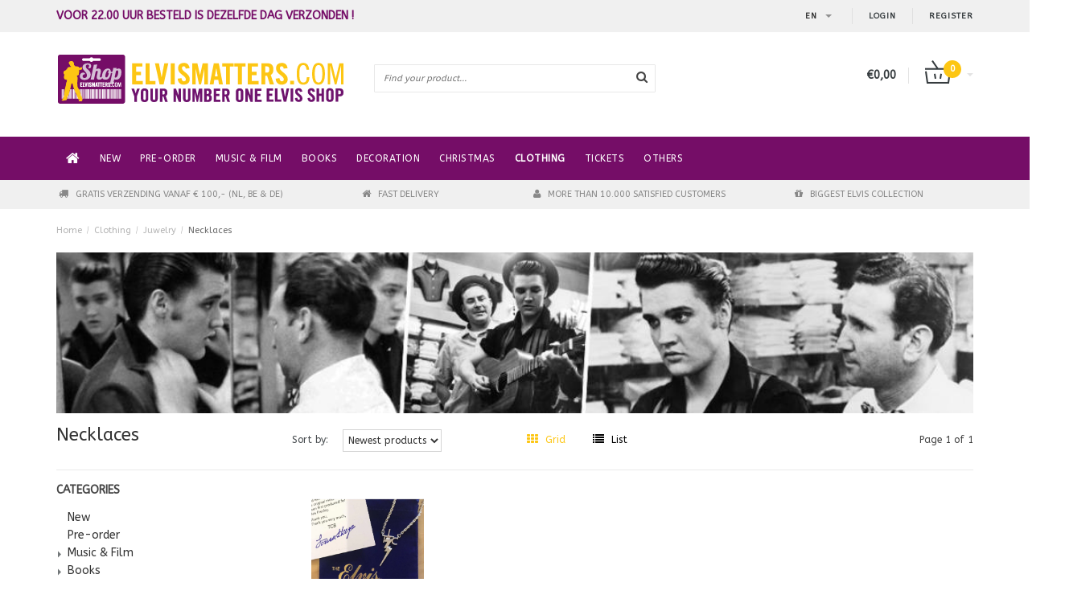

--- FILE ---
content_type: text/html;charset=utf-8
request_url: https://webshop.elvismatters.com/en/clothing/juwelry/necklaces/
body_size: 8806
content:
<!DOCTYPE html>
<html lang="en">
  <head>
    <!--
    =======================================================================
    Fusion Theme made by eFusion Group B.V.
    For this theme, our other themes or a custom theme visit www.efusion.eu
    =======================================================================
    -->
    <meta charset="utf-8"/>
<!-- [START] 'blocks/head.rain' -->
<!--

  (c) 2008-2026 Lightspeed Netherlands B.V.
  http://www.lightspeedhq.com
  Generated: 18-01-2026 @ 03:57:47

-->
<link rel="canonical" href="https://webshop.elvismatters.com/en/clothing/juwelry/necklaces/"/>
<link rel="alternate" href="https://webshop.elvismatters.com/en/index.rss" type="application/rss+xml" title="New products"/>
<meta name="robots" content="noodp,noydir"/>
<meta property="og:url" content="https://webshop.elvismatters.com/en/clothing/juwelry/necklaces/?source=facebook"/>
<meta property="og:site_name" content="ShopElvisMatters"/>
<meta property="og:title" content="Necklaces"/>
<!--[if lt IE 9]>
<script src="https://cdn.webshopapp.com/assets/html5shiv.js?2025-02-20"></script>
<![endif]-->
<!-- [END] 'blocks/head.rain' -->
    <title>Necklaces - ShopElvisMatters</title>
    <meta name="description" content="">
    <meta name="keywords" content="Necklaces">
    <meta http-equiv="X-UA-Compatible" content="IE=edge,chrome=1">
    <meta name="viewport" content="width=device-width, initial-scale=1.0">
    <meta name="apple-mobile-web-app-capable" content="yes">
    <meta name="apple-mobile-web-app-status-bar-style" content="black">    

    <link href="//maxcdn.bootstrapcdn.com/font-awesome/4.2.0/css/font-awesome.min.css" rel="stylesheet">
    <link rel="shortcut icon" href="https://cdn.webshopapp.com/shops/53655/themes/42621/assets/favicon.ico?20240611190019" type="image/x-icon">
    <link href="https://fonts.googleapis.com/css?family=ABeeZee:400,300,600,700" rel='stylesheet' type='text/css'>
    <link href="https://fonts.googleapis.com/css?family=ABeeZee:400,300,600,700" rel='stylesheet' type='text/css'>
    <link rel="shortcut icon" href="https://cdn.webshopapp.com/shops/53655/themes/42621/assets/favicon.ico?20240611190019" type="image/x-icon"> 
    <link rel="stylesheet" href="https://cdn.webshopapp.com/shops/53655/themes/42621/assets/bootstrap.css?20240616102623">
    <link rel="stylesheet" href="https://cdn.webshopapp.com/shops/53655/themes/42621/assets/style.css?20240616102623">  
    <link rel="stylesheet" href="https://cdn.webshopapp.com/shops/53655/themes/42621/assets/productpagina.css?20240616102623">
    <link rel="stylesheet" href="https://cdn.webshopapp.com/shops/53655/themes/42621/assets/media-queries.css?20240616102623">
    <link rel="stylesheet" href="https://cdn.webshopapp.com/shops/53655/themes/42621/assets/custom.css?20240616102623">  
    <link rel="stylesheet" href="https://cdn.webshopapp.com/shops/53655/themes/42621/assets/lightgallery.css?20240616102623">     
    <link rel="stylesheet" href="https://cdn.webshopapp.com/shops/53655/themes/42621/assets/settings.css?20240616102623">  
    
    <script src="https://cdn.webshopapp.com/assets/jquery-1-9-1.js?2025-02-20"></script>
    <script src="https://cdn.webshopapp.com/assets/jquery-ui-1-10-1.js?2025-02-20"></script>
    <script src="https://cdn.webshopapp.com/assets/jquery-migrate-1-1-1.js?2025-02-20"></script>
    <script src="https://cdn.webshopapp.com/shops/53655/themes/42621/assets/bootstrap.js?20240616102623"></script>
    <script src="https://cdn.webshopapp.com/shops/53655/themes/42621/assets/global.js?20240616102623"></script>
    <script src="https://cdn.webshopapp.com/shops/53655/themes/42621/assets/jcarousel.js?20240616102623"></script>
    <script src="https://cdn.webshopapp.com/assets/gui.js?2025-02-20"></script>
    <script src="https://cdn.webshopapp.com/shops/53655/themes/42621/assets/ekko-lightbox.js?20240616102623"></script>
    <script src="https://cdn.webshopapp.com/shops/53655/themes/42621/assets/select2optionpicker.js?20240616102623"></script>
    <script src="https://cdn.webshopapp.com/shops/53655/themes/42621/assets/lightgallery-min.js?20240616102623"></script>  
    <script src="https://cdn.webshopapp.com/shops/53655/themes/42621/assets/jquery-flexslider-min.js?20240616102623"></script>
    <script src="https://cdn.webshopapp.com/shops/53655/themes/42621/assets/jquery-scrolltofixed-min.js?20240616102623"></script>
    <script>
 
      
      function doMath() {
                   var sum = 0;
          document.write(sum);
         }
    </script>
    
<script>(function(t,e){window.lion=e;var n,i=t.getElementsByTagName("script")[0];n=t.createElement("script"),n.type="text/javascript",n.async=!0,n.src="//dg1f2pfrgjxdq.cloudfront.net/libs/ll.sdk-1.1.js",i.parentNode.insertBefore(n,i),e.init=function(n){function i(t,e){var n=e.split(".");2===n.length&&(t=t[n[0]],e=n[1]),t[e]=function(){t.push([e].concat(Array.prototype.slice.call(arguments,0)))}}var r,o=t.getElementsByTagName("script")[0];r=t.createElement("script"),r.type="text/javascript",r.async=!0,r.src="//platform.loyaltylion.com/sdk/configuration/"+n+".js",o.parentNode.insertBefore(r,o),e.ui=e.ui||[];for(var a="_push configure track_pageview identify_customer auth_customer identify_product on off ui.refresh".split(" "),c=0;a.length>c;c++)i(e,a[c]);e._token=n}})(document,window.lion||[]);

lion.init("990d18901ef3a21c0982a9f3a9de4a96"); lion.configure({ platform: 'seoshop' });
</script>  </head>
  <body class="lang-en">
    
    <header>
 
  <!-- SLIDGE TOGGLE -->
  <div class="slidetoggle col-xs-12">
    <div class="container-fluid">
      <div class="row">
        
        <!-- INLOGGEN -->
        <div class="hidden-xs col-xs-12 col-sm-6 col-md-4">
          <div class="well">
                        <h3><a title="My account" rel="nofollow">Login</a></h3>
            <div class="login">
              <form action="https://webshop.elvismatters.com/en/account/loginPost/" method="post" id="form_login">
                <input type="hidden" name="key" value="38f84759e7eea4baada745b162ee4503">
                <div class="input">
                  <input type="hidden" name="type" value="login">
                  <input type="text" name="email" value="Email" onfocus="if(this.value=='Email'){this.value='';};">
                  <input type="password" name="password" value="Password" onfocus="if(this.value=='Password'){this.value='';};">
                </div>
                <div class="register">
                  <div class="btn"><a href="#" onclick="$('#form_login').submit();" title="Login">Login</a></div>
                  <a class="forgot-password" title="Forgot your password?" href="https://webshop.elvismatters.com/en/account/password/">Forgot your password?</a>
                  <div class="clear"></div>
                </div>
              </form>
            </div>
                      </div>
        </div>
        <!-- /INLOGGEN -->
        
        <!-- REGISTER -->
        <div class="hidden-xs col-xs-12 col-sm-6 col-md-4">
          <div class="well">
            <h3><a title="My account">Register</a></h3>
                        <div class="register-intro">
              By creating an account with our store, you will be able to move through the checkout process faster, store multiple addresses, view and track your orders in your account, and more.            </div>
            <div class="register">
              <div class="new"><a class="btn" href="https://webshop.elvismatters.com/en/account/register/" title="Register">Register</a></div>
            </div>
                      </div>
        </div>
        <!-- /REGISTER -->
        
        <!-- PAYMENT METHODS -->
        <div class="hidden-xs hidden-sm col-xs-12 col-md-4">
          <div class="well">
            <h3><a title="Payment methods">Payment methods</a></h3>
            <div class="payment-logos">
                            <a href="https://webshop.elvismatters.com/en/service/payment-methods/" title="Payment methods" class="payment-icons icon-payment-ideal"></a>
                            <a href="https://webshop.elvismatters.com/en/service/payment-methods/" title="Payment methods" class="payment-icons icon-payment-mastercard"></a>
                            <a href="https://webshop.elvismatters.com/en/service/payment-methods/" title="Payment methods" class="payment-icons icon-payment-visa"></a>
                            <a href="https://webshop.elvismatters.com/en/service/payment-methods/" title="Payment methods" class="payment-icons icon-payment-americanexpress"></a>
                            <a href="https://webshop.elvismatters.com/en/service/payment-methods/" title="Payment methods" class="payment-icons icon-payment-giropay"></a>
                            <a href="https://webshop.elvismatters.com/en/service/payment-methods/" title="Payment methods" class="payment-icons icon-payment-maestro"></a>
                            <a href="https://webshop.elvismatters.com/en/service/payment-methods/" title="Payment methods" class="payment-icons icon-payment-mistercash"></a>
                            <a href="https://webshop.elvismatters.com/en/service/payment-methods/" title="Payment methods" class="payment-icons icon-payment-directebanki"></a>
                            <a href="https://webshop.elvismatters.com/en/service/payment-methods/" title="Payment methods" class="payment-icons icon-payment-banktransfer"></a>
                            <a href="https://webshop.elvismatters.com/en/service/payment-methods/" title="Payment methods" class="payment-icons icon-payment-paypal"></a>
                
            </div>
          </div>
        </div>
        <!-- /PAYMENT METHODS -->
        
        <!-- MINICART -->
        <div class="hidden-sm hidden-md hidden-lg col-xs-12 minicart">
          <div class="well">
  
            <h3><a href="https://webshop.elvismatters.com/en/cart/" title="Cart">Cart</a></h3>
            <div class="overview">
                              
            </div>
            
                        <div class="sum">
              No products found
            </div>
                 
            
          </div>
        </div>
        <!-- /MINICART -->
        
      </div>
    </div>
  </div>
  <!-- /SLIDGE TOGGLE -->
  
  <!-- TOP -->
  <div class="top">
    <div class="container-fluid">
      
      <!-- TOPLINKS -->
      <ul class="hidden-xs toplinks">
                <li><a class="button-open" data-slide="slidetoggle" title="login">Login</a></li>
        <li><a class="button-open" data-slide="slidetoggle" title="My account">Register</a></li>
              </ul>
      <!-- /TOPLINKS -->
      
      <!-- MINICART BUTTON XS -->
      <div class="hidden-sm hidden-md hidden-lg minicart-button">
        <a class="button-open" data-slide="slidetoggle" title="login"><span class="cart"></span><span class="quanti">          
          
          <script>doMath();</script>  Articles </span><i class="caret"></i></a>
      </div>
      <!-- /MINICART BUTTON XS -->
      
      <!-- LANGUAGE DROPDOWN -->
      <div class="dropdowns">  
                <div class="tui-dropdown language">
          <span class="language-first language-en"><span>en</span> <i class="caret"></i></span>
          <ul>
              <br>

              
            <li class="language language-nl">
              <a href="https://webshop.elvismatters.com/nl/"  lang="nl" title="Nederlands">Nederlands <span></span></a></li>
              
            <li class="language language-en">
              <a href="https://webshop.elvismatters.com/en/" class="active" id="last" lang="en" title="English">English <span></span></a></li>
                      </ul>
        </div>
                      </div>
      <!-- /LANGUAGE DROPDOWN -->
      
      <!-- USP -->
            <div class="hidden-xs usptopbar">
        <p class="usp"><a href="">Voor 22.00 uur besteld is dezelfde dag verzonden !</a></p>
      </div>
            <!-- /USP -->
      
    </div>
  </div>
  <!-- /TOP -->
  
  <!-- HEADER MAIN -->
  <div class="header-main-bar">
    <div class="container-fluid">
      
      <!-- LOGO -->
      <div class="logo col-xs-12 col-md-4 nopadding">
        <a class="navbar-logo" href="https://webshop.elvismatters.com/en/"><img class="img-responsive" src="https://cdn.webshopapp.com/shops/53655/themes/42621/assets/logo.png?20240611190019" alt="Logo"></a>
      </div>
      <!-- /LOGO -->
      
      <!-- ZOEKFUNCTIE -->  
      <div class="col-xs-12 col-sm-9 col-md-4" id="search">
        <div class="search tui clearfix">
          
          <form action="https://webshop.elvismatters.com/en/search/" id="searched" method="get">
            <input type="text" class="sticky-search-field" name="q" autocomplete="off" value="" placeholder="Find your product...">
            <a class="btn search" onclick="$('#searched').submit(); return false;" href="#"><i class="fa fa-search"></i></a>
          </form>
          
          <div class="autocomplete">
            <div class="products products-livesearch"></div>
            <div class="more"><a href="#">View all results <span>(0)</span></a></div>
            <div class="notfound">No products found...</div>
          </div>
          
        </div>         
      </div>
      <!-- /ZOEKFUNCTIE --> 
      
      <!-- KEURMERK --> 
      <div class="hidden-xs hidden-sm col-md-2" id="keurmerk">
              </div>
      <!-- /KEURMERK --> 
      
      <!-- MINICART -->
      <div class="hidden-xs col-sm-3 col-md-2" id="cart">
        
        <div class="total">
          <a href="https://webshop.elvismatters.com/en/cart/">
            <strong>€0,00</strong>
            <div class="quantity">
                            <script>doMath();</script>
            </div>
          </a>
        </div>
        
        
        <div class="overview">
          
          <span class="carttitle"><strong>My cart</strong> (<script>doMath();</script> Articles)</span>
          
          <div class="products">
                    
            
          </div>
          
                    <div class="sum">No products found</div>
                    
        </div>
      </div>
      <!-- /MINICART -->
      
    </div>   
  </div>
  <!-- /HEADER MAIN -->
  
  <!-- NAVBAR -->
  <nav class="navbar navbar navbar-inverse sticky" role="navigation">
    <div class="container-fluid nopadding">
      
      <div class="navbar-header nomargin">
        <a href="https://webshop.elvismatters.com/en/" class="navbar-home"><i class="fa fa-home"></i></a>
        <button type="button" class="navbar-toggle" data-toggle="collapse" data-target=".navbar-ex1-collapse">
          <span class="menu">MENU</span>
        </button> 
      </div>
      
      <div class="collapse navbar-collapse navbar-ex1-collapse">
        <ul class="nav navbar-nav">
          
          <li class="item first"> 
            <a href="https://webshop.elvismatters.com/en/" class="dropdown-toggle" data-toggle="dropdown"><i class="fa fa-home"></i></a>
          </li>
          
                    
                    <li class="item">          
            <a class="itemLink " href="https://webshop.elvismatters.com/en/new/" title="New">New</a>
          </li>
                    
                    
                    <li class="item">          
            <a class="itemLink " href="https://webshop.elvismatters.com/en/pre-order/" title="Pre-order">Pre-order</a>
          </li>
                    
                    
                    <li class="item dropdown"> 
                        <a href="https://webshop.elvismatters.com/en/music-film/" class="dropdown-toggle" data-toggle="dropdown">Music &amp; Film</a>
            
   
          </li>
          
                    
                    
                    <li class="item dropdown"> 
                        <a href="https://webshop.elvismatters.com/en/books/" class="dropdown-toggle" data-toggle="dropdown">Books</a>
            
   
          </li>
          
                    
                    
                    <li class="item dropdown"> 
                        <a href="https://webshop.elvismatters.com/en/decoration/" class="dropdown-toggle" data-toggle="dropdown">Decoration</a>
            
   
          </li>
          
                    
                    
                    <li class="item dropdown"> 
                        <a href="https://webshop.elvismatters.com/en/christmas/" class="dropdown-toggle" data-toggle="dropdown">Christmas</a>
            
   
          </li>
          
                    
                    
                    <li class="item dropdown"> 
                        <a href="https://webshop.elvismatters.com/en/clothing/" class="dropdown-toggle active" data-toggle="dropdown">Clothing</a>
            
   
          </li>
          
                    
                    
                    <li class="item">          
            <a class="itemLink " href="https://webshop.elvismatters.com/en/tickets/" title="Tickets">Tickets</a>
          </li>
                    
                    
                    <li class="item last">          
            <a class="itemLink " href="https://webshop.elvismatters.com/en/others/" title="Others">Others</a>
          </li>
                    
                    
                    
        </ul>
      </div>
      
    </div>
  </nav>
  <!-- /NAVBAR -->
  
  <!-- USP BAR -->
  <div class="hidden-xs hidden-sm usp">
    <div class="container-fluid">
      <ul>
                                
                                                                                
                                <li class="col-xs-6 col-md-3">
          <i class="fa fa-truck"></i>Gratis verzending vanaf € 100,- (NL, BE &amp; DE)
        </li>
                
                                <li class="col-xs-6 col-md-3">
          <i class="fa fa-home"></i>Fast delivery
        </li>
                
                                <li class="col-xs-6 col-md-3">
          <i class="fa fa-user"></i>More than 10.000 satisfied customers
        </li>
                
                                <li class="col-xs-6 col-md-3">
          <i class="fa fa-gift"></i>Biggest Elvis collection
        </li>
                
              </ul>
    </div>
  </div>          
  <!-- /USP BAR -->      
  
</header>    
    <main>                 
      
      <!-- BREADCRUMBS -->
<div class="breadcrumbs container-fluid hidden-xs">
  <a href="https://webshop.elvismatters.com/en/" title="Home">Home</a>
    <span>/</span> <a href="https://webshop.elvismatters.com/en/clothing/"  title="Clothing">Clothing</a>
    <span>/</span> <a href="https://webshop.elvismatters.com/en/clothing/juwelry/"  title="Juwelry">Juwelry</a>
    <span>/</span> <a href="https://webshop.elvismatters.com/en/clothing/juwelry/necklaces/" class="current" title="Necklaces">Necklaces</a>
  </div>
<!-- /BREADCRUMBS -->      
      <div class="foutmeldingen container-fluid">        
              </div>
      
      <script>
  $(document).ready(function(){
    $(".sidebar-categories ul li ul.sub").hide();
    $(".sidebar-categories ul li span").click(function(){
      $(this).siblings(".sidebar-categories ul li ul").slideToggle("medium")
        .siblings(".sidebar-categories ul li ul:visible").slideUp("medium");
      $(this).toggleClass("active");
      $(this).siblings(".sidebar-categories ul li").removeClass("active");
    });
    $(".sidebar-categories ul li span").click(function(){
      $(this).next(".sidebar-categories ul li ul").addClass('test');
    });
    $(".sidebar-categories ul li a").each(function(){
      if($(this).hasClass("active")){
        $(this).next(".sidebar-categories ul li ul").show();
      }
    });
    $(".sidebar-categories ul li ul li a").each(function(){
      if($(this).hasClass("active")){
        $(this).parent().closest(".sidebar-categories ul li ul").show();
      }
    });
    $("a.toggleview").click(function() {
      $("a.toggleview i").toggleClass( "fa-toggle-on" );
    });
  });
</script>
<div id="collection">
  <!-- COLLECTION HEADER -->
    <div class="container-fluid">
    
        <div id="head" class="large">
      
            
                  <div id="image" class="col-xs-12 nopadding" style="background:url(https://cdn.webshopapp.com/shops/53655/files/18791917/necklaces.jpg);">
      </div>
                </div>
        
  </div>
    <!-- /COLLECTION HEADER -->
  
  <!-- FILTERS -->
  <div id="filters" class="container-fluid">
    <div class="row">
      
      <h1 class="col-lg-3 col-md-3 col-xs-12">Necklaces</h1>
      
      <div class="col-lg-9 col-md-9 col-xs-12">
        <div class="row">
          
          <!-- SORT BY -->
          <div class="col-lg-4 col-md-5 col-sm-5 col-xs-8 tp sort-by">
            <span class="label">Sort by:</span>
            <select name="sort" onchange="location = this.options[this.selectedIndex].value;">
                            <option value="https://webshop.elvismatters.com/en/clothing/juwelry/necklaces/?sort=default">Default</option>
                            <option value="https://webshop.elvismatters.com/en/clothing/juwelry/necklaces/?sort=popular">Popularity</option>
                            <option value="https://webshop.elvismatters.com/en/clothing/juwelry/necklaces/" selected>Newest products</option>
                            <option value="https://webshop.elvismatters.com/en/clothing/juwelry/necklaces/?sort=lowest">Lowest price</option>
                            <option value="https://webshop.elvismatters.com/en/clothing/juwelry/necklaces/?sort=highest">Highest price</option>
                            <option value="https://webshop.elvismatters.com/en/clothing/juwelry/necklaces/?sort=asc">Name ascending</option>
                            <option value="https://webshop.elvismatters.com/en/clothing/juwelry/necklaces/?sort=desc">Name descending</option>
                          </select>
          </div>
          <!-- /SORT BY -->
          
          <!-- GRID OR LIST MODE -->
          <div class="col-lg-4 col-md-5 col-sm-5 col-xs-4 views tp">
            <a href="https://webshop.elvismatters.com/en/clothing/juwelry/necklaces/" class="active">
              <i class="fa fa-th"></i>
              <span class="hidden-xs">Grid</span>
            </a>
            <a href="https://webshop.elvismatters.com/en/clothing/juwelry/necklaces/?mode=list" >
              <i class="fa fa-list"></i>
              <span class="hidden-xs">List</span>
            </a>
            <!--<a class="toggleview hidden-xs">
            <i class="fa fa-toggle-off"></i>
            <span>Zoom</span>
          </a>-->
          </div>
          <!-- /GRID OR LIST MODE -->
          
          <!-- PAGE NUMBERS -->
          <div class="col-lg-2 col-md-2 col-sm-2 right tp hidden-xs">
            <span class="pager">Page 1 of 1</span>
          </div>
          <!-- /PAGE NUMBERS -->
          
        </div>
      </div>
      
    </div>
  </div>
  <!-- /FILTERS -->
  
  <div class="container-fluid">
    <hr>
  </div>
  
  <!-- COLLECTION MAIN -->
  <div class="container-fluid">
    <div class="row">
      
      <!-- SIDEBAR -->
      <div class="col-lg-3 col-md-3 col-xs-12 sidebar">
        <!-- CATEGORIES -->
  <div class="collection-menu sidebar-categories">
    <h2>Categories</h2>
    <ul class="hidden-sm hidden-xs">
            <li >
        <span class="nosubs" class="arrow"></span>
          <a href="https://webshop.elvismatters.com/en/new/" title="New">New </a>
          <ul class="sub">
                      </ul>
        </li>
                <li >
        <span class="nosubs" class="arrow"></span>
          <a href="https://webshop.elvismatters.com/en/pre-order/" title="Pre-order">Pre-order </a>
          <ul class="sub">
                      </ul>
        </li>
                <li >
        <span class="arrow"></span>
          <a href="https://webshop.elvismatters.com/en/music-film/" title="Music &amp; Film">Music &amp; Film </a>
          <ul class="sub">
                        <li><a href="https://webshop.elvismatters.com/en/music-film/blu-ray/" title="Blu-ray">Blu-ray </a>
                            <ul class="subsub">
                                <li>
                  <a href="https://webshop.elvismatters.com/en/music-film/blu-ray/film/" title="Film">Film </a>
                  
                                       
                </li>
                                <li>
                  <a href="https://webshop.elvismatters.com/en/music-film/blu-ray/live/" title="Live">Live </a>
                  
                                       
                </li>
                              </ul>
                          </li>
                        <li><a href="https://webshop.elvismatters.com/en/music-film/cd/" title="CD">CD </a>
                            <ul class="subsub">
                                <li>
                  <a href="https://webshop.elvismatters.com/en/music-film/cd/studio/" title="Studio">Studio </a>
                  
                                       
                </li>
                                <li>
                  <a href="https://webshop.elvismatters.com/en/music-film/cd/live/" title="Live">Live </a>
                  
                                       
                </li>
                                <li>
                  <a href="https://webshop.elvismatters.com/en/music-film/cd/ftd/" title="FTD">FTD </a>
                  
                                       
                </li>
                                <li>
                  <a href="https://webshop.elvismatters.com/en/music-film/cd/movie/" title="Movie">Movie </a>
                  
                                       
                </li>
                                <li>
                  <a href="https://webshop.elvismatters.com/en/music-film/cd/boxsets/" title="Boxsets">Boxsets </a>
                  
                                       
                </li>
                                <li>
                  <a href="https://webshop.elvismatters.com/en/music-film/cd/elvismusicians/" title="Elvis’musicians">Elvis’musicians </a>
                  
                                       
                </li>
                                <li>
                  <a href="https://webshop.elvismatters.com/en/music-film/cd/second-hand/" title="Second hand">Second hand </a>
                  
                                       
                </li>
                                <li>
                  <a href="https://webshop.elvismatters.com/en/music-film/cd/tribute/" title="Tribute">Tribute </a>
                  
                                       
                </li>
                                <li>
                  <a href="https://webshop.elvismatters.com/en/music-film/cd/compilation/" title="Compilation">Compilation </a>
                  
                                       
                </li>
                                <li>
                  <a href="https://webshop.elvismatters.com/en/music-film/cd/1541631/" title=""> </a>
                  
                                       
                </li>
                                <li>
                  <a href="https://webshop.elvismatters.com/en/music-film/cd/christmas/" title="Christmas">Christmas </a>
                  
                                       
                </li>
                                <li>
                  <a href="https://webshop.elvismatters.com/en/music-film/cd/where-no-one-stand-alone/" title="Where No One Stand Alone">Where No One Stand Alone </a>
                  
                                       
                </li>
                                <li>
                  <a href="https://webshop.elvismatters.com/en/music-film/cd/bouke-at-sun/" title="Bouke at SUN">Bouke at SUN </a>
                  
                                       
                </li>
                              </ul>
                          </li>
                        <li><a href="https://webshop.elvismatters.com/en/music-film/dvd/" title="DVD">DVD </a>
                            <ul class="subsub">
                                <li>
                  <a href="https://webshop.elvismatters.com/en/music-film/dvd/film/" title="Film">Film </a>
                  
                                       
                </li>
                                <li>
                  <a href="https://webshop.elvismatters.com/en/music-film/dvd/documentary/" title="Documentary">Documentary </a>
                  
                                       
                </li>
                                <li>
                  <a href="https://webshop.elvismatters.com/en/music-film/dvd/live/" title="Live">Live </a>
                  
                                       
                </li>
                              </ul>
                          </li>
                        <li><a href="https://webshop.elvismatters.com/en/music-film/vinyl/" title="Vinyl">Vinyl </a>
                            <ul class="subsub">
                                <li>
                  <a href="https://webshop.elvismatters.com/en/music-film/vinyl/ftd/" title="FTD">FTD </a>
                  
                                       
                </li>
                                <li>
                  <a href="https://webshop.elvismatters.com/en/music-film/vinyl/rca-sony-bmg/" title="RCA / Sony-BMG">RCA / Sony-BMG </a>
                  
                                       
                </li>
                                <li>
                  <a href="https://webshop.elvismatters.com/en/music-film/vinyl/music-on-vinyl/" title="Music On Vinyl">Music On Vinyl </a>
                  
                                       
                </li>
                                <li>
                  <a href="https://webshop.elvismatters.com/en/music-film/vinyl/memphis-recording-service/" title="Memphis Recording Service">Memphis Recording Service </a>
                  
                                       
                </li>
                                <li>
                  <a href="https://webshop.elvismatters.com/en/music-film/vinyl/rsd/" title="RSD">RSD </a>
                  
                                       
                </li>
                                <li>
                  <a href="https://webshop.elvismatters.com/en/music-film/vinyl/others/" title="Others">Others </a>
                  
                                       
                </li>
                                <li>
                  <a href="https://webshop.elvismatters.com/en/music-film/vinyl/10/" title="10&quot;">10&quot; </a>
                  
                                       
                </li>
                                <li>
                  <a href="https://webshop.elvismatters.com/en/music-film/vinyl/7/" title="7&quot;">7&quot; </a>
                  
                                       
                </li>
                              </ul>
                          </li>
                      </ul>
        </li>
                <li >
        <span class="arrow"></span>
          <a href="https://webshop.elvismatters.com/en/books/" title="Books">Books </a>
          <ul class="sub">
                        <li><a href="https://webshop.elvismatters.com/en/books/elvismatters/" title="ElvisMatters">ElvisMatters </a>
                            <ul class="subsub">
                                <li>
                  <a href="https://webshop.elvismatters.com/en/books/elvismatters/magazines/" title="Magazines">Magazines </a>
                  
                                       
                </li>
                                <li>
                  <a href="https://webshop.elvismatters.com/en/books/elvismatters/books/" title="Books">Books </a>
                  
                                       
                </li>
                              </ul>
                          </li>
                        <li><a href="https://webshop.elvismatters.com/en/books/other/" title="Other">Other </a>
                            <ul class="subsub">
                                <li>
                  <a href="https://webshop.elvismatters.com/en/books/other/general/" title="General">General </a>
                  
                                       
                </li>
                                <li>
                  <a href="https://webshop.elvismatters.com/en/books/other/elvis-entourage/" title="Elvis-entourage">Elvis-entourage </a>
                  
                                       
                </li>
                                <li>
                  <a href="https://webshop.elvismatters.com/en/books/other/magazines/" title="Magazines">Magazines </a>
                  
                                       
                </li>
                                <li>
                  <a href="https://webshop.elvismatters.com/en/books/other/ftd/" title="FTD">FTD </a>
                  
                                       
                </li>
                                <li>
                  <a href="https://webshop.elvismatters.com/en/books/other/photo/" title="Photo">Photo </a>
                  
                                       
                </li>
                                <li>
                  <a href="https://webshop.elvismatters.com/en/books/other/theme/" title="Theme">Theme </a>
                  
                                       
                </li>
                                <li>
                  <a href="https://webshop.elvismatters.com/en/books/other/dutch-books/" title="Dutch books">Dutch books </a>
                  
                                       
                </li>
                                <li>
                  <a href="https://webshop.elvismatters.com/en/books/other/day-by-day/" title="Day By Day">Day By Day </a>
                  
                                       
                </li>
                              </ul>
                          </li>
                      </ul>
        </li>
                <li >
        <span class="arrow"></span>
          <a href="https://webshop.elvismatters.com/en/decoration/" title="Decoration">Decoration </a>
          <ul class="sub">
                        <li><a href="https://webshop.elvismatters.com/en/decoration/artwork/" title="Artwork">Artwork </a>
                            <ul class="subsub">
                                <li>
                  <a href="https://webshop.elvismatters.com/en/decoration/artwork/walldecoration/" title="Walldecoration">Walldecoration </a>
                  
                                       
                </li>
                              </ul>
                          </li>
                        <li><a href="https://webshop.elvismatters.com/en/decoration/photo/" title="Photo">Photo </a>
                            <ul class="subsub">
                                <li>
                  <a href="https://webshop.elvismatters.com/en/decoration/photo/photo/" title="Photo">Photo </a>
                  
                                       
                </li>
                                <li>
                  <a href="https://webshop.elvismatters.com/en/decoration/photo/signed-pictures/" title="Signed Pictures">Signed Pictures </a>
                  
                                       
                </li>
                              </ul>
                          </li>
                        <li><a href="https://webshop.elvismatters.com/en/decoration/calenders/" title="Calenders">Calenders </a>
                          </li>
                      </ul>
        </li>
                <li >
        <span class="arrow"></span>
          <a href="https://webshop.elvismatters.com/en/christmas/" title="Christmas">Christmas </a>
          <ul class="sub">
                        <li><a href="https://webshop.elvismatters.com/en/christmas/tree-decoration/" title="Tree decoration">Tree decoration </a>
                          </li>
                      </ul>
        </li>
                <li >
        <span class="arrow"></span>
          <a href="https://webshop.elvismatters.com/en/clothing/" class="active" title="Clothing">Clothing </a>
          <ul class="sub">
                        <li><a href="https://webshop.elvismatters.com/en/clothing/accessories/" title="Accessories">Accessories </a>
                            <ul class="subsub">
                                <li>
                  <a href="https://webshop.elvismatters.com/en/clothing/accessories/belts/" title="Belts">Belts </a>
                  
                                       
                </li>
                                <li>
                  <a href="https://webshop.elvismatters.com/en/clothing/accessories/buckles/" title="Buckles">Buckles </a>
                  
                                       
                </li>
                              </ul>
                          </li>
                        <li><a href="https://webshop.elvismatters.com/en/clothing/juwelry/" class="active" title="Juwelry">Juwelry </a>
                            <ul class="subsub">
                                <li>
                  <a href="https://webshop.elvismatters.com/en/clothing/juwelry/llowel-hayes/" title="Llowel Hayes">Llowel Hayes </a>
                  
                                       
                </li>
                                <li>
                  <a href="https://webshop.elvismatters.com/en/clothing/juwelry/necklaces/" class="active" title="Necklaces">Necklaces </a>
                  
                                       
                </li>
                                <li>
                  <a href="https://webshop.elvismatters.com/en/clothing/juwelry/rings/" title="Rings">Rings </a>
                  
                                       
                </li>
                                <li>
                  <a href="https://webshop.elvismatters.com/en/clothing/juwelry/earrings/" title="Earrings">Earrings </a>
                  
                                       
                </li>
                                <li>
                  <a href="https://webshop.elvismatters.com/en/clothing/juwelry/watches/" title="Watches">Watches </a>
                  
                                       
                </li>
                                <li>
                  <a href="https://webshop.elvismatters.com/en/clothing/juwelry/bracelets/" title="Bracelets">Bracelets </a>
                  
                                       
                </li>
                              </ul>
                          </li>
                        <li><a href="https://webshop.elvismatters.com/en/clothing/clothing/" title="Clothing">Clothing </a>
                            <ul class="subsub">
                                <li>
                  <a href="https://webshop.elvismatters.com/en/clothing/clothing/men/" title="Men">Men </a>
                  
                                       
                </li>
                                <li>
                  <a href="https://webshop.elvismatters.com/en/clothing/clothing/women/" title="Women">Women </a>
                  
                                       
                </li>
                                <li>
                  <a href="https://webshop.elvismatters.com/en/clothing/clothing/children/" title="Children">Children </a>
                  
                                       
                </li>
                              </ul>
                          </li>
                      </ul>
        </li>
                <li >
        <span class="nosubs" class="arrow"></span>
          <a href="https://webshop.elvismatters.com/en/tickets/" title="Tickets">Tickets </a>
          <ul class="sub">
                      </ul>
        </li>
                <li class="last">
        <span class="nosubs" class="arrow"></span>
          <a href="https://webshop.elvismatters.com/en/others/" title="Others">Others </a>
          <ul class="sub">
                      </ul>
        </li>
                  </ul>
        </div>
          <!-- /CATEGORIES -->

          <!-- CATEGORIES MOBILE DROPDOWN -->
          <select onchange="location = this.options[this.selectedIndex].value;" class="hidden-md hidden-lg mobile-categories">
                        <option value="https://webshop.elvismatters.com/en/new/">New</option>
                                      <option value="https://webshop.elvismatters.com/en/pre-order/">Pre-order</option>
                                      <option value="https://webshop.elvismatters.com/en/music-film/">Music &amp; Film</option>
                                              <option value="https://webshop.elvismatters.com/en/music-film/blu-ray/">- Blu-ray</option>
                                <option value="https://webshop.elvismatters.com/en/music-film/cd/">- CD</option>
                                <option value="https://webshop.elvismatters.com/en/music-film/dvd/">- DVD</option>
                                <option value="https://webshop.elvismatters.com/en/music-film/vinyl/">- Vinyl</option>
                                                      <option value="https://webshop.elvismatters.com/en/books/">Books</option>
                                              <option value="https://webshop.elvismatters.com/en/books/elvismatters/">- ElvisMatters</option>
                                <option value="https://webshop.elvismatters.com/en/books/other/">- Other</option>
                                                      <option value="https://webshop.elvismatters.com/en/decoration/">Decoration</option>
                                              <option value="https://webshop.elvismatters.com/en/decoration/artwork/">- Artwork</option>
                                <option value="https://webshop.elvismatters.com/en/decoration/photo/">- Photo</option>
                                <option value="https://webshop.elvismatters.com/en/decoration/calenders/">- Calenders</option>
                                                      <option value="https://webshop.elvismatters.com/en/christmas/">Christmas</option>
                                              <option value="https://webshop.elvismatters.com/en/christmas/tree-decoration/">- Tree decoration</option>
                                                      <option value="https://webshop.elvismatters.com/en/clothing/">Clothing</option>
                                              <option value="https://webshop.elvismatters.com/en/clothing/accessories/">- Accessories</option>
                                <option value="https://webshop.elvismatters.com/en/clothing/juwelry/">- Juwelry</option>
                                <option value="https://webshop.elvismatters.com/en/clothing/clothing/">- Clothing</option>
                                                      <option value="https://webshop.elvismatters.com/en/tickets/">Tickets</option>
                                      <option value="https://webshop.elvismatters.com/en/others/">Others</option>
                                    </select>
          <!-- /CATEGORIES MOBILE DROPDOWN -->
          
          <form action="https://webshop.elvismatters.com/en/clothing/juwelry/necklaces/" method="get" id="filter_form">
            <input type="hidden" name="mode" value="grid" id="filter_form_mode">
            <input type="hidden" name="limit" value="24" id="filter_form_limit">
            <input type="hidden" name="sort" value="newest" id="filter_form_sort">
            <input type="hidden" name="max" value="150" id="filter_form_max">
            <input type="hidden" name="min" value="0" id="filter_form_min">
            
          <!-- PRICE FILTER -->
          <div class="collection-price price-filter nopadding">
            <h2>Price</h2>
            <div class="sidebar-filter-slider">
              <div id="collection-filter-price"></div>
            </div>
            <div class="price-filter-range clear">
              <div class="min"><span>0</span><b>Min: €</b></div>
              <div class="max"><b>Max: €</b><span>150</span></div>
            </div>
          </div>
          <!-- /PRICE FILTER -->
          
          <!-- BRANDS -->
                    <!-- /BRANDS -->
          
          <!-- CUSTOM FILTERS -->
          <div class="collection-custom-filters">
                      </div>
          <!-- /CUSTOM FILTERS -->
          
          <!-- KEURMERKEN -->
          <div class="collection-keurmerken hidden-xs hidden-sm">
            <div class="keurmerken-slider flexslider">
              <ul class="keurmerken-slider-list clearfix">
                                      
              </ul>
            </div>
          </div>
          <!-- /KEURMERKEN -->
          
        </form>      </div>
      <!-- /SIDEBAR -->
      
      <div class="col-lg-9 col-md-9 col-xs-12 ">
        <div class="row">
          
          <!-- PRODUCTS -->
          <div class="products smaller">
                        
<!-- PRODUCT - GRID -->
<div class="product-block grid col-xs-6 col-md-3">
  <div class="product-block-inner">
    
    <!-- IMAGE -->
    <div class="image">
      <div class="overlay"></div>
      <a href="https://webshop.elvismatters.com/en/necklace-tlc-silver-lh.html" title="Necklace - TLC - Silver (LH)">
        
                  
        <div class="stars">
                                                          </div>
                
        <span class="product-hover">View</span>
        <img src="https://cdn.webshopapp.com/shops/53655/files/68618642/850x1000x2/necklace-tlc-silver-lh.jpg" alt="Necklace - TLC - Silver (LH)" />
      </a>
    </div>
    <!-- /IMAGE -->
    
    <!-- SALE -->
        <!-- /SALE -->
    
    <!-- TITLE -->
    <div class="name">
      <h3><a href="https://webshop.elvismatters.com/en/necklace-tlc-silver-lh.html" title="Necklace - TLC - Silver (LH)">Necklace - TLC - Silver (LH)</a></h3>
    </div>
    <!-- /TITLE -->
    
    <!-- DESCRIPTION -->
    <div class="product_info">
            <div class="price">
                
                <span class="price-new">€119,95</span>
                      </div>
    </div>
    <!-- /DESCRIPTION -->
    
  </div>
</div>

<!-- PRODUCT - LIST -->
                      </div>
            
          <!-- /PRODUCTS -->
          
          <!-- PAGINATION -->
                    <!-- /PAGINATION -->
          
          <!-- COLLECTION DESCRIPTION -->
                    <!-- /COLLECTION DESCRIPTION -->
          
        </div>
      </div>
      
    </div>
  </div>
  <!-- /COLLECTION MAIN -->
  
</div>

<script type="text/javascript">
  $(function(){
    $('#filter_form input, #filter_form select').change(function(){
      $(this).closest('form').submit();
    });
    
    $("#collection-filter-price").slider({
      range: true,
      min: 0,
                                         max: 150,
                                         values: [0, 150],
                                         step: 1,
                                         slide: function( event, ui){
      $('.price-filter-range .min span').html(ui.values[0]);
    $('.price-filter-range .max span').html(ui.values[1]);
    
    $('#filter_form_min').val(ui.values[0]);
    $('#filter_form_max').val(ui.values[1]);
  },
    stop: function(event, ui){
    $('#filter_form').submit();
  }
    });
  $(".toggleview").click(function() {  //use a class, since your ID gets mangled
    $(".products").toggleClass("smaller");      //add the class to the clicked element
  });
  });
</script>      
      <a class="scrollToTop topbutton hidden-xs hidden-sm"><span><img src="https://cdn.webshopapp.com/shops/53655/themes/42621/assets/backtotop-pijl.png?20240616102623" alt="Back to top"></span></a>
      
    </main>
    
    <footer>   
  
  <!-- MAIN FOOTER -->
  <div class="container-fluid">   
    
    <!-- COLUMNS -->
    <div class="row">
      
      <!-- COLUMN 1 -->
      <div class="col-xs-12 col-sm-3">
        <div class="block text-center">
          <h3>ShopElvisMatters</h3>
                    <p><a href="http://elvismatters.com/"><img src="https://static.webshopapp.com/shops/053655/files/018708879/logos-elvismatters-footer.jpg" alt="ElvisMatters"></a></p>
                    
        </div>
      </div>
      <!-- /COLUMN 1 -->
      
      <!-- COLUMN 2 -->
      <div class="col-xs-12 col-sm-3 payments">
        <div class="block">
          <h3>Payment methods</h3>
          <div class="payment-logos">
                        <a href="https://webshop.elvismatters.com/en/service/payment-methods/" title="Payment methods" class="payment-icons icon-payment-ideal">
            </a>
                        <a href="https://webshop.elvismatters.com/en/service/payment-methods/" title="Payment methods" class="payment-icons icon-payment-mastercard">
            </a>
                        <a href="https://webshop.elvismatters.com/en/service/payment-methods/" title="Payment methods" class="payment-icons icon-payment-visa">
            </a>
                        <a href="https://webshop.elvismatters.com/en/service/payment-methods/" title="Payment methods" class="payment-icons icon-payment-americanexpress">
            </a>
                        <a href="https://webshop.elvismatters.com/en/service/payment-methods/" title="Payment methods" class="payment-icons icon-payment-giropay">
            </a>
                        <a href="https://webshop.elvismatters.com/en/service/payment-methods/" title="Payment methods" class="payment-icons icon-payment-maestro">
            </a>
                        <a href="https://webshop.elvismatters.com/en/service/payment-methods/" title="Payment methods" class="payment-icons icon-payment-mistercash">
            </a>
                        <a href="https://webshop.elvismatters.com/en/service/payment-methods/" title="Payment methods" class="payment-icons icon-payment-directebanki">
            </a>
                        <a href="https://webshop.elvismatters.com/en/service/payment-methods/" title="Payment methods" class="payment-icons icon-payment-banktransfer">
            </a>
                        <a href="https://webshop.elvismatters.com/en/service/payment-methods/" title="Payment methods" class="payment-icons icon-payment-paypal">
            </a>
               
          </div>            
        </div>
      </div>
      <!-- /COLUMN 2 -->
      
      <!-- COLUMN 3 -->
      <div class="col-xs-12 col-sm-3">
        <div class="block">
          <h3>Newsletter</h3>
          <div id="newsletterbar">
            <form id="form-newsletter" action="https://webshop.elvismatters.com/en/account/newsletter/" method="post">
              <input type="hidden" name="key" value="38f84759e7eea4baada745b162ee4503" />
              <label for="newsletter-email">Want to stay informed?</label>
              <input class="newsletter_field" type="text" name="email" id="newsletter-email" value="" placeholder="Email address..." />
              <a onclick="document.getElementById('form-newsletter').submit();"><i class="fa fa-paper-plane"></i></a>
            </form>
            <div class="social-media col-xs-12 text-center nopadding">
              <a href="https://www.facebook.com/ElvisMatters" target="_blank"><i class="fa fa-facebook"></i></a>              <a href="https://twitter.com/elvismatters" target="_blank"><i class="fa fa-twitter"></i></a>                                          <a href="https://www.youtube.com/user/ElvisMattersTV" target="_blank"><i class="fa fa-youtube"></i></a>                                                      </div>
          </div>
        </div>
      </div>
      <!-- COLUMN 3 -->
      
      <!-- COLUMN 4 -->
      <div class="col-xs-12 col-sm-3 footercontact">
        <div class="block no" itemscope itemtype="http://schema.org/Store">
          <h3>Contact</h3>
          <p itemprop="name">ShopElvisMatters</p>          <p itemprop="description">www.ShopElvisMatters.com</p>          
                    
          <p itemprop="email"><i class="fa fa-envelope-o"></i><a href="/cdn-cgi/l/email-protection#5c2f34332c1c39302a352f313d2828392e2f723f3331"><span class="__cf_email__" data-cfemail="1c6f74736c5c79706a756f717d6868796e6f327f7371">[email&#160;protected]</span></a></p>          <p itemprop="telephone"><i class="fa fa-phone"></i>+32 (0) 496 382 939</p>        </div>
      </div> 
      <!-- /COLUMN 4 -->
      
    </div>
    <!-- /COLUMNS -->
    
    <!-- SERVICE LINKS -->
    <div class="col-xs-12 service">
      <div class="panel-body nopadding">
        <ul class="list-group">
          <li class="login hidden-sm hidden-md hidden-lg"><a href="https://webshop.elvismatters.com/en/account/" title="Login">Login</a></li>
                    <li class=" first"><a href="https://webshop.elvismatters.com/en/service/general-terms-conditions/" title="SALES CONDITIONS">SALES CONDITIONS<span class="right-caret pull-right "></span></a></li>
                    <li class=""><a href="https://webshop.elvismatters.com/en/service/disclaimer/" title="Disclaimer">Disclaimer<span class="right-caret pull-right "></span></a></li>
                    <li class=""><a href="https://webshop.elvismatters.com/en/service/payment-methods/" title="Payment Methods">Payment Methods<span class="right-caret pull-right "></span></a></li>
                    <li class=""><a href="https://webshop.elvismatters.com/en/service/" title="Customer Service">Customer Service<span class="right-caret pull-right "></span></a></li>
                    <li class=""><a href="https://webshop.elvismatters.com/en/service/faq/" title="FAQ">FAQ<span class="right-caret pull-right "></span></a></li>
                  </ul>
      </div>
    </div>
    <!-- /SERVICE LINKS -->
    
  </div>
  <!-- /MAIN FOOTER -->
  
  <!-- COPYRIGHT -->
    <div class="copyrightcontainer-fluid hidden-print">
    <div class="container-fluid">
      <div class="col-xs-12">
        <div class="copyright text-center">
          &copy; Copyright 2026 ShopElvisMatters - Powered by           <a href="https://www.lightspeedhq.com/" title="Lightspeed" target="_blank">Lightspeed</a>  
                    -  Theme by <a href="http://www.efusion.eu" title="eFusion Group b.v." target="_blank">eFusion</a>  -  Development <a href="http://hcwebservices.nl" title="HC Webservices BV" target="_blank">HC Webservices BV</a>
           
        </div>
      </div>
    </div>
  </div>
    <!-- / COPYRIGHT -->
  
</footer>

<div class="overlay" data-slide="slidetoggle"></div>  

<script data-cfasync="false" src="/cdn-cgi/scripts/5c5dd728/cloudflare-static/email-decode.min.js"></script><script>var searchUrl = 'https://webshop.elvismatters.com/en/search/';</script>    
    <!-- [START] 'blocks/body.rain' -->
<script>
(function () {
  var s = document.createElement('script');
  s.type = 'text/javascript';
  s.async = true;
  s.src = 'https://webshop.elvismatters.com/en/services/stats/pageview.js';
  ( document.getElementsByTagName('head')[0] || document.getElementsByTagName('body')[0] ).appendChild(s);
})();
</script>
<!-- [END] 'blocks/body.rain' -->
    
      </body>
</html>

--- FILE ---
content_type: text/css; charset=UTF-8
request_url: https://cdn.webshopapp.com/shops/53655/themes/42621/assets/settings.css?20240616102623
body_size: 2529
content:
/* General
================================================== */
body{
  font-family: "ABeeZee", Helvetica, sans-serif;
  background: #ffffff url('background_image.png') no-repeat scroll top center;
}
h1, h2, h3, h4, h5, h6 {
  font-family: "ABeeZee", Helvetica, sans-serif;
}

.wsa-cookielaw {  font-family: "ABeeZee", Helvetica, sans-serif;}
/* Header
================================================== */
header .navbar .nav .item a{text-transform:uppercase !important;}

.login input:focus{ border:1px solid #fdc613 !important; }

/* Colors
================================================== */
/* Highlight color */
a, 
a:hover, 
a:focus,
nav.desktop .item.active .itemLink,
nav .glyphicon-remove,
.sidebar .item .itemLink.active, 
.sidebar .item .itemLink.active:hover,
.sidebar .item .subitemLink.active, 
.sidebar .item .subitemLink.active:hover,
footer .social-media .symbol:hover,
.products .product .image-wrap .cart,
.sidebar .item .active, 
.sidebar .item .active:hover,
.slider-prev:hover span, .slider-next:hover span,
.navbar .nav .item a:hover,
.navbar .nav .item a:hover .caret,
.navbar .nav .item:hover a.dropdown-toggle,
.navbar .nav .item:hover a .caret,
header #cart .overview .products .product .delete a:hover,
header #search .autocomplete .more a:hover, header #search .autocomplete .more a:hover span,
.fa-toggle-on:before,
#collection .tui-dropdown ul li a:hover,
.product-option .tui-dropdown ul li a:hover,
.links ul li a:hover{ 
 color: #fdc613;
}
.gui-checkout .gui-progressbar ul li.gui-done a,
.btn.search:hover{
  color: #fdc613 !important;
}
header #cart .total .quantity,
header #cart .overview .btn:hover,
.product-block-inner .image .cart_rating a:hover,
label.css-label,
.collection-pagination ul li.number.active a{
  background-color:#fdc613 !important;
}

.topbutton span {
  -webkit-transition: all 0.3s ease-in-out;
  -moz-transition: all 0.3s ease-in-out;
  -ms-transition: all 0.3s ease-in-out;
  -o-transition: all 0.3s ease-in-out;
  transition: all 0.3s ease-in-out;
}
.topbutton span:hover {
    background-color:#fdc613;
} 



.keurmerken-slider .flex-control-paging li a.flex-active { background: #fdc613; cursor: default; }

.headline:hover .slider-prev, .headline:hover .slider-next, .brands:hover .slider-prev, .brands:hover .slider-next, .slider-prev span, .slider-next span{color: #333 ;}

header #cart .overview .btn.outline:hover{
    box-shadow: 0 0 0 2px #fdc613 inset;
    color: #fdc613;
}

::selection { background: #fdc613; color:#fff; }
::-moz-selection{ background: #fdc613; color:#fff;}

.product-gallery-container #product-gallery a:hover .fa{color:#fdc613;}
.product-sidebar .cartbutton{background:#fdc613;}
.product-sidebar .cartbutton:hover{background: #f0bc12;}


.gui a.gui-button-large.gui-button-action{background:#fdc613 !important; border:0;}
.gui a.gui-button-large.gui-button-action:hover{background:#f0bc12 !important; border:0;}
 

.slidetoggle a.forgot-password { color: #333333; opacity:0.5; }
.slidetoggle a.forgot-password:hover { color: #fdc613; opacity:1; }

#tabs ul li.ui-tabs-active a, #lightGallery-close, #lightGallery-action a{color:#750d67 !important; }
.navbar, #lightGallery-Gallery .thumb_cont{ background:#750d67 }
/* Highlight border-color */
input[type="text"]:focus,
input[type="password"]:focus,
input[type="email"]:focus,
textarea:focus,
.products .product .image-wrap .cart,
.slider-pagination a {
  border-color: #fdc613;
}

header .cart .quantities,
.btn:hover, .btn:focus, .btn.current, 
.font-negative .pricing a.btn:hover, 
.font-negative.bg-three .pricing a.btn:hover{
  background:#fdc613;
} 

/* Highlight background-color */
a.btn,
button,
input[type="submit"],
input[type="reset"],
input[type="button"],
.navigation .burger.open li,
.slider-pagination a.active {
  background-color: #fdc613;
}

/* Button color */
a.btn, 
a.btn span {
  color: #333333;
}

/* Secondary color
================================================== */
.language ul, .currency ul, header .top, header .usp, .blog-home{background: #f0f0f0;}
.blog-home .bottom-link{background:#eaeaea;}
#lightGallery-Gallery .thumb_cont .thumb_info{background:#5d0a52;}

/* Body background-color
================================================== */
body,
.slider-pagination a {
  background-color:#ffffff;
}

/* Ligtgrey background-color */
.slider img, 
.products .product .image-wrap img, 
.categories .category img, 
.zoombox .images a img, .zoombox .thumbs a img {
  background-color: #f7f7f7;
}

/* Lightborder */
.sort,
.sidebar .item,
.pager ul li a,
.product-info .product-option,
.product-info .product-price,
.product-tabs,
.tabs ul li a,
.product-actions,
hr,
input[type="text"],
input[type="password"],
input[type="email"],
textarea,
select,
.headline .slider,
.brands .slider li,
.hallmarks .slider li,
.products .product .image-wrap img,
.products .product .info,
#collection-filter-price,
#collection-filter-price .ui-slider-range,
#collection-filter-price .ui-slider-handle,
.pager ul,
.zoombox .images,
.zoombox .thumbs a,
.product-info .product-price .cart .change {
  border-color: #eaeaea;
}


/* Body color
================================================== */
/* general color */
body,
.products .product .info .title,
.product-info .product-price .cart .change a,
.currency a{
  color: #333333;
}

/* lighter color */
small,
.breadcrumbs, .breadcrumbs a,
.products .product .info .old-price,
.sidebar,
.sidebar .item .itemLink, 
.sidebar .item .subitemLink,
.pager,
.pager ul li a,
.product-info .product-price .old-price,
.product-actions .tags-actions,
.product-actions .tags-actions .actions a,
.tabs ul li a,
label,
legend,
label span,
.tabsPages .page.reviews .bottom,
.product-actions .tags-actions {
  color: #434343;
}

/* darker color */
.breadcrumbs a:hover,
.sidebar .item .itemLink:hover, .sidebar .item .subitemLink:hover,
.pager ul li a:hover,
.product-actions .tags-actions .actions a:hover,
.product-info .product-price .cart .change a:hover {
  color: #2e2e2e;
}

/* Element color
================================================== */
/* header */
header,
header a,
nav.desktop ul a, nav.desktop ul a:visited,
nav.desktop .item .itemLink,
nav.desktop .subnav .subitem .subitemLink:hover {
  color: ;
}
.navbar-inverse .navbar-nav > li > a{color:#ffffff;}

.navigation .burger li {
  background-color: ;
}

header .navbar .nav .item a{font-size:12px;}

header,
header input[type="text"],
nav.desktop .subnav .subitem,
nav.desktop .item.hover .itemLink,
nav.desktop .subnav {
  border-color: #000000;
}
nav.desktop .item.sub.hover .itemLink,
nav.desktop .item.hover .itemLink,
nav.desktop .subnav .subitem {
  background-color: #111111;
}
nav.desktop .subnav .subitem .subitemLink:hover {
  background-color: #000000;
}  
nav.desktop .item.sub.hover .itemLink {
  border-bottom: #000000;
}

/* footer */

footer .block p{ margin:0px; }
footer{background:#fdc613;}
footer .block p, footer label, .copyright, .copyright a{color: #750d67 !important; filter: alpha(opacity=70);}
footer h3, .social-media a, .list-group a{color: #750d67 !important;  opacity: 1 !important; filter: alpha(opacity=100) !important;}

.payment-icons{background-image:url("https://static.webshopapp.com/shops/053655/files/018658767/paymentscl.png");}
.lang-de .payment-icons{background-image:url("payments-de.png?20240616102623");}

.slidetoggle .payment-icons {
    background-image: url("https://static.webshopapp.com/shops/053655/files/018658767/paymentscl.png") !important;
}
/* copyright */
.copyright-payment {
  background-color: #000000;
}

/* element color */ 
.product-info .product-price .cart .change, 
.pager ul li.active a {
  background-color: ;
}

@media (max-width: 767px) {
  nav .item .itemLink, 
    nav .subitem .subitemLink,
    #formSearch,
    header input[type="text"] {
    color:#750d67;
border-color: #000000;
}
nav,
nav .item.view-subnav {
  background-color: ;
}
.wrapper {
  background-color:#ffffff; 
} 
.navigation .logo, .navigation .burger {
  background-color: ;
border-color: #000000; 
}
}

header #cart .overview .btn:hover, header .minicart .sum .buttons .btn:hover{  background: #fdc613 !important;}
header #cart .overview .btn.outline:hover, header .minicart .sum .buttons .btn.outline:hover { background:none !important; box-shadow: 0 0 0 2px #fdc613 inset; color:#fdc613;}

/*  Accent color  */ 
.sale, .new, .button {
background:#fdc613;
color:#FFF;
}
.product-block-inner .price .price-old,
.product-sidebar .price-old{
  color:#fdc613;
}

header .autocomplete .products.products-livesearch .product p.price.price-offer { color:#fdc613; }
header .autocomplete .products.products-livesearch .product p.price { color:#fdc613; }
#collection-filter-price .ui-slider-range { background-color:#fdc613 }
.fa-paper-plane:hover { color:#fdc613; }
.footercontact p a{ color:#750d67 !important; }
.product-block-inner .product-hover { background:#fff; border:2px solid #fdc613; color: #fdc613;}
#collection #head #omschrijving{ background:#750d67; }
header #search .search input:focus, input.newsletter_field:focus{ border:1px solid #fdc613 !important; }
.gui-input.gui-focus, .gui-text.gui-focus{ border:none !important; border:1px solid #fdc613 !important; }
.pricing-column.accent-color h3{ background-color:#fdc613; }

.homepagetekst p, .homepagetekst h2, .tagsContainer h2, h2.categoriestitle, .categories h3 a, #tabs h3, #tabs ul li a, .product-block-inner .price .price-new{ color:#333333; }
.sidebar-categories ul li a { color:#333333; }

#collection #filters .views a.active { color:#fdc613; }

#tabs ul li.ui-tabs-active a, #lightGallery-close, #lightGallery-action a{ color:#fdc613 !important; }
.tags .block a { background-color:#999119 !important;  color:#ffffff; }
.tags .block a:hover { background-color:#333333 !important; opacity:1; }
.tags .corner { border-right: 13px solid #999119; }
.tags .block a:hover .corner{  border-right: 13px solid #333333 !important; }


#collection select { background-color:#ffffff; color: #333333 !important; }
#collection-filter-price .ui-slider-handle { background-color:#ffffff !important; }
.catalog-categories ul.list li a{ color:#333333; opacity:0.7;  }
.catalog-categories ul.list li a:hover{ color:#fdc613; opacity:1;  }
/*
footer{ border-top:1px solid #333333 !important; }
.brandsContainer .brands{ border-bottom:1px solid #333333 !important; }
.homepagetekstContainer .col-xs-12{ border-bottom:1px solid #333333 !important; }
*/
header #search .autocomplete .products.products-livesearch .product p.price.price-offer{ color:#fdc613 !important; }
.header-main-bar{ background:#ffffff !important; }
header .navbar .nav .subitemtitle, header .navbar .nav .subnav li a{ font-size:11px !important; }

--- FILE ---
content_type: text/javascript;charset=utf-8
request_url: https://webshop.elvismatters.com/en/services/stats/pageview.js
body_size: -411
content:
// SEOshop 18-01-2026 03:57:48